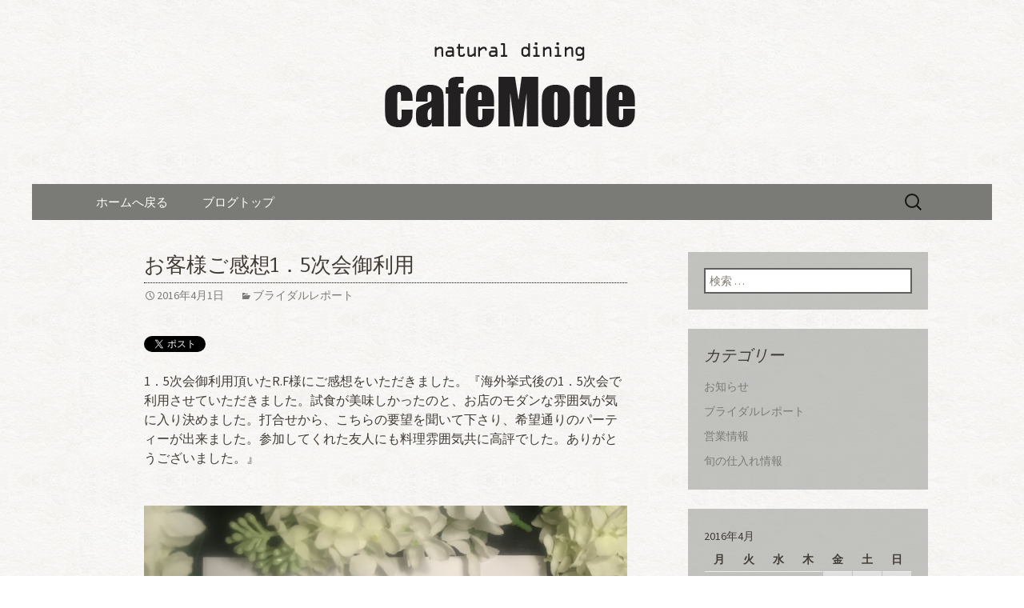

--- FILE ---
content_type: text/html; charset=UTF-8
request_url: https://www.cafemode.jp/fcblog/2016/04/01/%E3%81%8A%E5%AE%A2%E6%A7%98%E3%81%94%E6%84%9F%E6%83%B31%EF%BC%8E5%E6%AC%A1%E4%BC%9A%E5%BE%A1%E5%88%A9%E7%94%A8/
body_size: 7257
content:
<!DOCTYPE html>
<!--[if IE 7]>
<html class="ie ie7" lang="ja"
	itemscope 
	itemtype="http://schema.org/Article" 
	prefix="og: http://ogp.me/ns#" >
<![endif]-->
<!--[if IE 8]>
<html class="ie ie8" lang="ja"
	itemscope 
	itemtype="http://schema.org/Article" 
	prefix="og: http://ogp.me/ns#" >
<![endif]-->
<!--[if !(IE 7) | !(IE 8)  ]><!-->
<html lang="ja"
	itemscope 
	itemtype="http://schema.org/Article" 
	prefix="og: http://ogp.me/ns#" >
<!--<![endif]-->
<head>
	<meta charset="UTF-8">
	<meta name="viewport" content="width=device-width">
	<title>お客様ご感想1．5次会御利用 | レストランウエディング「カフェモード～cafeMode～」からのお知らせ</title>
	<link rel="profile" href="http://gmpg.org/xfn/11">
	<link rel="pingback" href="https://www.cafemode.jp/fcblog/xmlrpc.php">
	<!--[if lt IE 9]>
	<script src="https://www.cafemode.jp/fcblog/wp-content/themes/e-connectionZ/js/html5.js"></script>
	<![endif]-->
	
<!-- All in One SEO Pack 2.3.15.3 by Michael Torbert of Semper Fi Web Design[555,615] -->
<link rel="author" href="https://www.google.co.jp/maps/place/Cafe+Mode/@34.6716568,135.4948858,15z/data=!4m2!3m1!1s0x0:0xcc89e7f6c7d360ec?sa=X&#038;ved=0ahUKEwiKn6nc19_KAhVEraYKHZHsBbUQ_BIIbjAK" />
<meta name="description"  content="1．5次会御利用頂いたR.F様にご感想をいただきました。『海外挙式後の1．5次会で利用させていただきました。試食が美味しかったのと、お店のモダンな雰囲気が気に入り決めました。打合せから、こちらの要望を聞いて下さり、希望通りのパーティーが出来ました。参加してくれた友人にも料理雰囲気共に高評でした。ありがとうございました。" />

<meta name="keywords"  content="ブライダルレポート" />

<link rel="canonical" href="https://www.cafemode.jp/fcblog/2016/04/01/%e3%81%8a%e5%ae%a2%e6%a7%98%e3%81%94%e6%84%9f%e6%83%b31%ef%bc%8e5%e6%ac%a1%e4%bc%9a%e5%be%a1%e5%88%a9%e7%94%a8/" />
<meta property="og:title" content="お客様ご感想1．5次会御利用 | レストランウエディング「カフェモード～cafeMode～」からのお知らせ" />
<meta property="og:type" content="article" />
<meta property="og:url" content="https://www.cafemode.jp/fcblog/2016/04/01/%e3%81%8a%e5%ae%a2%e6%a7%98%e3%81%94%e6%84%9f%e6%83%b31%ef%bc%8e5%e6%ac%a1%e4%bc%9a%e5%be%a1%e5%88%a9%e7%94%a8/" />
<meta property="og:image" content="https://www.cafemode.jp/fcblog/wp-content/uploads/sites/494/2016/04/img_0499.jpg" />
<meta property="og:site_name" content="レストランウエディング「カフェモード～cafeMode～」からのお知らせ" />
<meta property="og:description" content="1．5次会御利用頂いたR.F様にご感想をいただきました。『海外挙式後の1．5次会で利用させていただきました。試食が美味しかったのと、お店のモダンな雰囲気が気に入り決めました。打合せから、こちらの要望を聞いて下さり、希望通りのパーティーが出来ました。参加してくれた友人にも料理雰囲気共に高評でした。ありがとうございました。』 R.F様ありがとうございました！テーブルビュッフェ形式のお料理の付いた1.5次会プランはドレス、ケーキ、装花も付いてお一人様6,980円ととてもお得なプランです。" />
<meta property="article:published_time" content="2016-04-01T16:29:58Z" />
<meta property="article:modified_time" content="2016-04-01T16:29:58Z" />
<meta name="twitter:card" content="summary" />
<meta name="twitter:title" content="お客様ご感想1．5次会御利用 | レストランウエディング「カフェモード～cafeMode～」からのお知らせ" />
<meta name="twitter:description" content="1．5次会御利用頂いたR.F様にご感想をいただきました。『海外挙式後の1．5次会で利用させていただきました。試食が美味しかったのと、お店のモダンな雰囲気が気に入り決めました。打合せから、こちらの要望を聞いて下さり、希望通りのパーティーが出来ました。参加してくれた友人にも料理雰囲気共に高評でした。ありがとうございました。』 R.F様ありがとうございました！テーブルビュッフェ形式のお料理の付いた1.5次会プランはドレス、ケーキ、装花も付いてお一人様6,980円ととてもお得なプランです。" />
<meta name="twitter:image" content="https://www.cafemode.jp/fcblog/wp-content/uploads/sites/494/2016/04/img_0499.jpg" />
<meta itemprop="image" content="https://www.cafemode.jp/fcblog/wp-content/uploads/sites/494/2016/04/img_0499.jpg" />
<!-- /all in one seo pack -->
<link rel='dns-prefetch' href='//fonts.googleapis.com' />
<link rel='dns-prefetch' href='//s.w.org' />
<link rel="alternate" type="application/rss+xml" title="レストランウエディング「カフェモード～cafeMode～」からのお知らせ &raquo; フィード" href="https://www.cafemode.jp/fcblog/feed/" />
		<script type="text/javascript">
			window._wpemojiSettings = {"baseUrl":"https:\/\/s.w.org\/images\/core\/emoji\/2.3\/72x72\/","ext":".png","svgUrl":"https:\/\/s.w.org\/images\/core\/emoji\/2.3\/svg\/","svgExt":".svg","source":{"concatemoji":"https:\/\/www.cafemode.jp\/fcblog\/wp-includes\/js\/wp-emoji-release.min.js?ver=4.8"}};
			!function(a,b,c){function d(a){var b,c,d,e,f=String.fromCharCode;if(!k||!k.fillText)return!1;switch(k.clearRect(0,0,j.width,j.height),k.textBaseline="top",k.font="600 32px Arial",a){case"flag":return k.fillText(f(55356,56826,55356,56819),0,0),b=j.toDataURL(),k.clearRect(0,0,j.width,j.height),k.fillText(f(55356,56826,8203,55356,56819),0,0),c=j.toDataURL(),b===c&&(k.clearRect(0,0,j.width,j.height),k.fillText(f(55356,57332,56128,56423,56128,56418,56128,56421,56128,56430,56128,56423,56128,56447),0,0),b=j.toDataURL(),k.clearRect(0,0,j.width,j.height),k.fillText(f(55356,57332,8203,56128,56423,8203,56128,56418,8203,56128,56421,8203,56128,56430,8203,56128,56423,8203,56128,56447),0,0),c=j.toDataURL(),b!==c);case"emoji4":return k.fillText(f(55358,56794,8205,9794,65039),0,0),d=j.toDataURL(),k.clearRect(0,0,j.width,j.height),k.fillText(f(55358,56794,8203,9794,65039),0,0),e=j.toDataURL(),d!==e}return!1}function e(a){var c=b.createElement("script");c.src=a,c.defer=c.type="text/javascript",b.getElementsByTagName("head")[0].appendChild(c)}var f,g,h,i,j=b.createElement("canvas"),k=j.getContext&&j.getContext("2d");for(i=Array("flag","emoji4"),c.supports={everything:!0,everythingExceptFlag:!0},h=0;h<i.length;h++)c.supports[i[h]]=d(i[h]),c.supports.everything=c.supports.everything&&c.supports[i[h]],"flag"!==i[h]&&(c.supports.everythingExceptFlag=c.supports.everythingExceptFlag&&c.supports[i[h]]);c.supports.everythingExceptFlag=c.supports.everythingExceptFlag&&!c.supports.flag,c.DOMReady=!1,c.readyCallback=function(){c.DOMReady=!0},c.supports.everything||(g=function(){c.readyCallback()},b.addEventListener?(b.addEventListener("DOMContentLoaded",g,!1),a.addEventListener("load",g,!1)):(a.attachEvent("onload",g),b.attachEvent("onreadystatechange",function(){"complete"===b.readyState&&c.readyCallback()})),f=c.source||{},f.concatemoji?e(f.concatemoji):f.wpemoji&&f.twemoji&&(e(f.twemoji),e(f.wpemoji)))}(window,document,window._wpemojiSettings);
		</script>
		<style type="text/css">
img.wp-smiley,
img.emoji {
	display: inline !important;
	border: none !important;
	box-shadow: none !important;
	height: 1em !important;
	width: 1em !important;
	margin: 0 .07em !important;
	vertical-align: -0.1em !important;
	background: none !important;
	padding: 0 !important;
}
</style>
<link rel='stylesheet' id='twentythirteen-fonts-css'  href='//fonts.googleapis.com/css?family=Source+Sans+Pro%3A300%2C400%2C700%2C300italic%2C400italic%2C700italic%7CBitter%3A400%2C700&#038;subset=latin%2Clatin-ext' type='text/css' media='all' />
<link rel='stylesheet' id='genericons-css'  href='https://www.cafemode.jp/fcblog/wp-content/themes/e-connectionZ/fonts/genericons.css?ver=2.09' type='text/css' media='all' />
<link rel='stylesheet' id='twentythirteen-style-css'  href='https://www.cafemode.jp/fcblog/wp-content/themes/e-connectionZ/style.css?ver=2013-07-18' type='text/css' media='all' />
<!--[if lt IE 9]>
<link rel='stylesheet' id='twentythirteen-ie-css'  href='https://www.cafemode.jp/fcblog/wp-content/themes/e-connectionZ/css/ie.css?ver=2013-07-18' type='text/css' media='all' />
<![endif]-->
<script type='text/javascript' src='https://www.cafemode.jp/fcblog/wp-includes/js/jquery/jquery.js?ver=1.12.4'></script>
<script type='text/javascript' src='https://www.cafemode.jp/fcblog/wp-includes/js/jquery/jquery-migrate.min.js?ver=1.4.1'></script>
<link rel='https://api.w.org/' href='https://www.cafemode.jp/fcblog/wp-json/' />
<link rel="EditURI" type="application/rsd+xml" title="RSD" href="https://www.cafemode.jp/fcblog/xmlrpc.php?rsd" />
<link rel="wlwmanifest" type="application/wlwmanifest+xml" href="https://www.cafemode.jp/fcblog/wp-includes/wlwmanifest.xml" /> 
<link rel='prev' title='ウェディングパーティーご感想' href='https://www.cafemode.jp/fcblog/2016/04/01/%e3%82%a6%e3%82%a7%e3%83%87%e3%82%a3%e3%83%b3%e3%82%b0%e3%83%91%e3%83%bc%e3%83%86%e3%82%a3%e3%83%bc%e3%81%94%e6%84%9f%e6%83%b3/' />
<link rel='next' title='4月9日土曜日の営業時間' href='https://www.cafemode.jp/fcblog/2016/04/08/4%e6%9c%889%e6%97%a5%e5%9c%9f%e6%9b%9c%e6%97%a5%e3%81%ae%e5%96%b6%e6%a5%ad%e6%99%82%e9%96%93/' />
<meta name="generator" content="WordPress 4.8" />
<link rel='shortlink' href='https://www.cafemode.jp/fcblog/?p=58' />
<link rel="alternate" type="application/json+oembed" href="https://www.cafemode.jp/fcblog/wp-json/oembed/1.0/embed?url=https%3A%2F%2Fwww.cafemode.jp%2Ffcblog%2F2016%2F04%2F01%2F%25e3%2581%258a%25e5%25ae%25a2%25e6%25a7%2598%25e3%2581%2594%25e6%2584%259f%25e6%2583%25b31%25ef%25bc%258e5%25e6%25ac%25a1%25e4%25bc%259a%25e5%25be%25a1%25e5%2588%25a9%25e7%2594%25a8%2F" />
<link rel="alternate" type="text/xml+oembed" href="https://www.cafemode.jp/fcblog/wp-json/oembed/1.0/embed?url=https%3A%2F%2Fwww.cafemode.jp%2Ffcblog%2F2016%2F04%2F01%2F%25e3%2581%258a%25e5%25ae%25a2%25e6%25a7%2598%25e3%2581%2594%25e6%2584%259f%25e6%2583%25b31%25ef%25bc%258e5%25e6%25ac%25a1%25e4%25bc%259a%25e5%25be%25a1%25e5%2588%25a9%25e7%2594%25a8%2F&#038;format=xml" />

		<!-- GA Google Analytics @ https://m0n.co/ga -->
		<script async src="https://www.googletagmanager.com/gtag/js?id=UA-47418520-51"></script>
		<script>
			window.dataLayer = window.dataLayer || [];
			function gtag(){dataLayer.push(arguments);}
			gtag('js', new Date());
			gtag('config', 'UA-47418520-51');
		</script>

	
<!-- BEGIN: WP Social Bookmarking Light HEAD --><script>
    (function (d, s, id) {
        var js, fjs = d.getElementsByTagName(s)[0];
        if (d.getElementById(id)) return;
        js = d.createElement(s);
        js.id = id;
        js.src = "//connect.facebook.net/ja_JP/sdk.js#xfbml=1&version=v2.7";
        fjs.parentNode.insertBefore(js, fjs);
    }(document, 'script', 'facebook-jssdk'));
</script>
<style type="text/css">.wp_social_bookmarking_light{
    border: 0 !important;
    padding: 10px 0 20px 0 !important;
    margin: 0 !important;
}
.wp_social_bookmarking_light div{
    float: left !important;
    border: 0 !important;
    padding: 0 !important;
    margin: 0 5px 0px 0 !important;
    min-height: 30px !important;
    line-height: 18px !important;
    text-indent: 0 !important;
}
.wp_social_bookmarking_light img{
    border: 0 !important;
    padding: 0;
    margin: 0;
    vertical-align: top !important;
}
.wp_social_bookmarking_light_clear{
    clear: both !important;
}
#fb-root{
    display: none;
}
.wsbl_twitter{
    width: 100px;
}
.wsbl_facebook_like iframe{
    max-width: none !important;
}
</style>
<!-- END: WP Social Bookmarking Light HEAD -->
	<style type="text/css" id="twentythirteen-header-css">
			.site-header {
			background: url(https://www.cafemode.jp/fcblog/wp-content/uploads/sites/494/2016/01/cropped-header.png) no-repeat scroll top;
			background-size: 1600px auto;
		}
			.site-title,
		.site-description {
			position: absolute;
			clip: rect(1px 1px 1px 1px); /* IE7 */
			clip: rect(1px, 1px, 1px, 1px);
		}
		</style>
	<style type="text/css" id="custom-background-css">
body.custom-background { background-image: url("https://www.cafemode.jp/fcblog/wp-content/uploads/sites/494/2016/01/bg.jpg"); background-position: left top; background-size: auto; background-repeat: repeat; background-attachment: scroll; }
</style>
    </head>

<body class="post-template-default single single-post postid-58 single-format-standard custom-background single-author sidebar">
<div class="custom_gray_light ">

	<div id="page" class="hfeed site">
		<header id="masthead" class="site-header" role="banner">
			<a class="home-link" href="https://www.cafemode.jp/fcblog/" title="レストランウエディング「カフェモード～cafeMode～」からのお知らせ" rel="home">
				<h1 class="site-title">レストランウエディング「カフェモード～cafeMode～」からのお知らせ</h1>
				<h2 class="site-description">「カフェモード～cafeMode～」の最新情報</h2>
			</a>

	<div id="navbar" class="navbar">
				<nav id="site-navigation" class="navigation main-navigation" role="navigation">
					<h3 class="menu-toggle">メニュー</h3>
					<a class="screen-reader-text skip-link" href="#content" title="コンテンツへ移動">コンテンツへ移動</a>
					<div class="menu-%e3%83%a1%e3%83%8b%e3%83%a5%e3%83%bc-container"><ul id="menu-%e3%83%a1%e3%83%8b%e3%83%a5%e3%83%bc" class="nav-menu"><li id="menu-item-7" class="menu-item menu-item-type-custom menu-item-object-custom menu-item-7"><a href="https://www.cafemode.jp/">ホームへ戻る</a></li>
<li id="menu-item-8" class="menu-item menu-item-type-custom menu-item-object-custom menu-item-home menu-item-8"><a href="https://www.cafemode.jp/fcblog">ブログトップ</a></li>
</ul></div>					<form role="search" method="get" class="search-form" action="https://www.cafemode.jp/fcblog/">
				<label>
					<span class="screen-reader-text">検索:</span>
					<input type="search" class="search-field" placeholder="検索 &hellip;" value="" name="s" />
				</label>
				<input type="submit" class="search-submit" value="検索" />
			</form>				</nav><!-- #site-navigation -->
			</div><!-- #navbar -->

		</header><!-- #masthead -->

		<div id="main" class="site-main">

	<div id="primary" class="content-area">
		<div id="content" class="site-content" role="main">

						
				
<article id="post-58" class="post-58 post type-post status-publish format-standard hentry category-bridaleport">
	<header class="entry-header">
		
				<h1 class="entry-title">お客様ご感想1．5次会御利用</h1>
		
		<div class="entry-meta">
			<span class="date"><a href="https://www.cafemode.jp/fcblog/2016/04/01/%e3%81%8a%e5%ae%a2%e6%a7%98%e3%81%94%e6%84%9f%e6%83%b31%ef%bc%8e5%e6%ac%a1%e4%bc%9a%e5%be%a1%e5%88%a9%e7%94%a8/" title="お客様ご感想1．5次会御利用 へのパーマリンク" rel="bookmark"><time class="entry-date date updated" datetime="2016-04-01T16:29:58+00:00">2016年4月1日</time></a></span><span class="categories-links"><a href="https://www.cafemode.jp/fcblog/category/bridal%ef%bd%92eport/" rel="category tag">ブライダルレポート</a></span><span class="author vcard"><a class="url fn n" href="https://www.cafemode.jp/fcblog/author/cafemode/" title="cafemode の投稿をすべて表示" rel="author">cafemode</a></span>					</div><!-- .entry-meta -->
	</header><!-- .entry-header -->

		<div class="entry-content">
		<div class='wp_social_bookmarking_light'>        <div class="wsbl_twitter"><a href="https://twitter.com/share" class="twitter-share-button" data-url="https://www.cafemode.jp/fcblog/2016/04/01/%e3%81%8a%e5%ae%a2%e6%a7%98%e3%81%94%e6%84%9f%e6%83%b31%ef%bc%8e5%e6%ac%a1%e4%bc%9a%e5%be%a1%e5%88%a9%e7%94%a8/" data-text="お客様ご感想1．5次会御利用" data-lang="ja">Tweet</a></div>        <div class="wsbl_facebook_like"><div id="fb-root"></div><fb:like href="https://www.cafemode.jp/fcblog/2016/04/01/%e3%81%8a%e5%ae%a2%e6%a7%98%e3%81%94%e6%84%9f%e6%83%b31%ef%bc%8e5%e6%ac%a1%e4%bc%9a%e5%be%a1%e5%88%a9%e7%94%a8/" layout="button_count" action="like" width="100" share="false" show_faces="false" ></fb:like></div>        <div class="wsbl_google_plus_one"><g:plusone size="medium" annotation="none" href="https://www.cafemode.jp/fcblog/2016/04/01/%e3%81%8a%e5%ae%a2%e6%a7%98%e3%81%94%e6%84%9f%e6%83%b31%ef%bc%8e5%e6%ac%a1%e4%bc%9a%e5%be%a1%e5%88%a9%e7%94%a8/" ></g:plusone></div></div>
<br class='wp_social_bookmarking_light_clear' />
<p>1．5次会御利用頂いたR.F様にご感想をいただきました。『海外挙式後の1．5次会で利用させていただきました。試食が美味しかったのと、お店のモダンな雰囲気が気に入り決めました。打合せから、こちらの要望を聞いて下さり、希望通りのパーティーが出来ました。参加してくれた友人にも料理雰囲気共に高評でした。ありがとうございました。』</p>
<p>&nbsp;<a href="https://www.cafemode.jp/fcblog/wp-content/uploads/sites/494/2016/04/img_0499.jpg"><img src="https://www.cafemode.jp/fcblog/wp-content/uploads/sites/494/2016/04/img_0499.jpg" alt=""></a>&nbsp;<br />
R.F様ありがとうございました！テーブルビュッフェ形式のお料理の付いた1.5次会プランはドレス、ケーキ、装花も付いてお一人様6,980円ととてもお得なプランです。</p>
			</div><!-- .entry-content -->
	
	<footer class="entry-meta">
		
			</footer><!-- .entry-meta -->
</article><!-- #post -->
					<nav class="navigation post-navigation" role="navigation">
		<h1 class="screen-reader-text">投稿ナビゲーション</h1>
		<div class="nav-links">

			<a href="https://www.cafemode.jp/fcblog/2016/04/01/%e3%82%a6%e3%82%a7%e3%83%87%e3%82%a3%e3%83%b3%e3%82%b0%e3%83%91%e3%83%bc%e3%83%86%e3%82%a3%e3%83%bc%e3%81%94%e6%84%9f%e6%83%b3/" rel="prev"><span class="meta-nav">&larr;</span> ウェディングパーティーご感想</a>			<a href="https://www.cafemode.jp/fcblog/2016/04/08/4%e6%9c%889%e6%97%a5%e5%9c%9f%e6%9b%9c%e6%97%a5%e3%81%ae%e5%96%b6%e6%a5%ad%e6%99%82%e9%96%93/" rel="next">4月9日土曜日の営業時間 <span class="meta-nav">&rarr;</span></a>
		</div><!-- .nav-links -->
	</nav><!-- .navigation -->
					
			
		</div><!-- #content -->
	</div><!-- #primary -->

	<div id="tertiary" class="sidebar-container" role="complementary">
		<div class="sidebar-inner">
			<div class="widget-area">
				<aside id="search-2" class="widget widget_search"><form role="search" method="get" class="search-form" action="https://www.cafemode.jp/fcblog/">
				<label>
					<span class="screen-reader-text">検索:</span>
					<input type="search" class="search-field" placeholder="検索 &hellip;" value="" name="s" />
				</label>
				<input type="submit" class="search-submit" value="検索" />
			</form></aside><aside id="categories-2" class="widget widget_categories"><h3 class="widget-title">カテゴリー</h3>		<ul>
	<li class="cat-item cat-item-1"><a href="https://www.cafemode.jp/fcblog/category/news/" >お知らせ</a>
</li>
	<li class="cat-item cat-item-2"><a href="https://www.cafemode.jp/fcblog/category/bridal%ef%bd%92eport/" >ブライダルレポート</a>
</li>
	<li class="cat-item cat-item-3"><a href="https://www.cafemode.jp/fcblog/category/open/" >営業情報</a>
</li>
	<li class="cat-item cat-item-6"><a href="https://www.cafemode.jp/fcblog/category/shun/" >旬の仕入れ情報</a>
</li>
		</ul>
</aside><aside id="calendar-2" class="widget widget_calendar"><div id="calendar_wrap" class="calendar_wrap"><table id="wp-calendar">
	<caption>2016年4月</caption>
	<thead>
	<tr>
		<th scope="col" title="月曜日">月</th>
		<th scope="col" title="火曜日">火</th>
		<th scope="col" title="水曜日">水</th>
		<th scope="col" title="木曜日">木</th>
		<th scope="col" title="金曜日">金</th>
		<th scope="col" title="土曜日">土</th>
		<th scope="col" title="日曜日">日</th>
	</tr>
	</thead>

	<tfoot>
	<tr>
		<td colspan="3" id="prev"><a href="https://www.cafemode.jp/fcblog/2016/03/">&laquo; 3月</a></td>
		<td class="pad">&nbsp;</td>
		<td colspan="3" id="next"><a href="https://www.cafemode.jp/fcblog/2016/05/">5月 &raquo;</a></td>
	</tr>
	</tfoot>

	<tbody>
	<tr>
		<td colspan="4" class="pad">&nbsp;</td><td><a href="https://www.cafemode.jp/fcblog/2016/04/01/" aria-label="2016年4月1日 に投稿を公開">1</a></td><td>2</td><td>3</td>
	</tr>
	<tr>
		<td>4</td><td>5</td><td>6</td><td>7</td><td><a href="https://www.cafemode.jp/fcblog/2016/04/08/" aria-label="2016年4月8日 に投稿を公開">8</a></td><td>9</td><td>10</td>
	</tr>
	<tr>
		<td>11</td><td>12</td><td><a href="https://www.cafemode.jp/fcblog/2016/04/13/" aria-label="2016年4月13日 に投稿を公開">13</a></td><td>14</td><td>15</td><td>16</td><td><a href="https://www.cafemode.jp/fcblog/2016/04/17/" aria-label="2016年4月17日 に投稿を公開">17</a></td>
	</tr>
	<tr>
		<td>18</td><td>19</td><td>20</td><td>21</td><td><a href="https://www.cafemode.jp/fcblog/2016/04/22/" aria-label="2016年4月22日 に投稿を公開">22</a></td><td><a href="https://www.cafemode.jp/fcblog/2016/04/23/" aria-label="2016年4月23日 に投稿を公開">23</a></td><td>24</td>
	</tr>
	<tr>
		<td>25</td><td>26</td><td>27</td><td>28</td><td><a href="https://www.cafemode.jp/fcblog/2016/04/29/" aria-label="2016年4月29日 に投稿を公開">29</a></td><td>30</td>
		<td class="pad" colspan="1">&nbsp;</td>
	</tr>
	</tbody>
	</table></div></aside>		<aside id="recent-posts-2" class="widget widget_recent_entries">		<h3 class="widget-title">最近の投稿</h3>		<ul>
					<li>
				<a href="https://www.cafemode.jp/fcblog/2022/03/23/cafemode%e3%81%a7%e4%b8%80%e7%b7%92%e3%81%ab%e5%83%8d%e3%81%84%e3%81%a6%e9%a0%82%e3%81%91%e3%82%8b%e3%82%b9%e3%82%bf%e3%83%83%e3%83%95%e5%8b%9f%e9%9b%86%e3%81%97%e3%81%be%e3%81%99/">cafemodeで一緒に働いて頂けるスタッフを募集しています！</a>
						</li>
					<li>
				<a href="https://www.cafemode.jp/fcblog/2019/01/03/1%e6%9c%884%e6%97%a57%e6%97%a58%e6%97%a5%e3%81%af%e4%bc%91%e3%81%bf%e3%81%be%e3%81%99/">1月4日7日8日は休みます</a>
						</li>
					<li>
				<a href="https://www.cafemode.jp/fcblog/2018/12/27/%e5%b9%b4%e6%9c%ab%e5%b9%b4%e5%a7%8b1231-11%e3%81%af%e3%81%8a%e4%bc%91%e3%81%bf%e3%81%97%e3%81%be%e3%81%99/">年末年始12/31.1/1はお休みします</a>
						</li>
					<li>
				<a href="https://www.cafemode.jp/fcblog/2018/12/08/12%e6%9c%888%e6%97%a5%e3%81%af17%e6%99%82%e3%81%a7%e9%96%89%e5%ba%97%e3%81%97%e3%81%be%e3%81%99/">12月8日は17時で閉店します</a>
						</li>
					<li>
				<a href="https://www.cafemode.jp/fcblog/2018/10/18/10%e6%9c%8819%e6%97%a5%e3%81%af18%e6%99%82%e9%96%89%e3%81%a7%e3%81%99/">10月19日は18時閉です</a>
						</li>
				</ul>
		</aside>		<aside id="archives-2" class="widget widget_archive"><h3 class="widget-title">アーカイブ</h3>		<ul>
			<li><a href='https://www.cafemode.jp/fcblog/2022/03/'>2022年3月</a></li>
	<li><a href='https://www.cafemode.jp/fcblog/2019/01/'>2019年1月</a></li>
	<li><a href='https://www.cafemode.jp/fcblog/2018/12/'>2018年12月</a></li>
	<li><a href='https://www.cafemode.jp/fcblog/2018/10/'>2018年10月</a></li>
	<li><a href='https://www.cafemode.jp/fcblog/2018/09/'>2018年9月</a></li>
	<li><a href='https://www.cafemode.jp/fcblog/2018/08/'>2018年8月</a></li>
	<li><a href='https://www.cafemode.jp/fcblog/2018/07/'>2018年7月</a></li>
	<li><a href='https://www.cafemode.jp/fcblog/2018/05/'>2018年5月</a></li>
	<li><a href='https://www.cafemode.jp/fcblog/2018/04/'>2018年4月</a></li>
	<li><a href='https://www.cafemode.jp/fcblog/2018/03/'>2018年3月</a></li>
	<li><a href='https://www.cafemode.jp/fcblog/2018/01/'>2018年1月</a></li>
	<li><a href='https://www.cafemode.jp/fcblog/2017/12/'>2017年12月</a></li>
	<li><a href='https://www.cafemode.jp/fcblog/2017/10/'>2017年10月</a></li>
	<li><a href='https://www.cafemode.jp/fcblog/2017/08/'>2017年8月</a></li>
	<li><a href='https://www.cafemode.jp/fcblog/2017/07/'>2017年7月</a></li>
	<li><a href='https://www.cafemode.jp/fcblog/2017/06/'>2017年6月</a></li>
	<li><a href='https://www.cafemode.jp/fcblog/2017/05/'>2017年5月</a></li>
	<li><a href='https://www.cafemode.jp/fcblog/2017/04/'>2017年4月</a></li>
	<li><a href='https://www.cafemode.jp/fcblog/2017/01/'>2017年1月</a></li>
	<li><a href='https://www.cafemode.jp/fcblog/2016/12/'>2016年12月</a></li>
	<li><a href='https://www.cafemode.jp/fcblog/2016/11/'>2016年11月</a></li>
	<li><a href='https://www.cafemode.jp/fcblog/2016/10/'>2016年10月</a></li>
	<li><a href='https://www.cafemode.jp/fcblog/2016/09/'>2016年9月</a></li>
	<li><a href='https://www.cafemode.jp/fcblog/2016/08/'>2016年8月</a></li>
	<li><a href='https://www.cafemode.jp/fcblog/2016/07/'>2016年7月</a></li>
	<li><a href='https://www.cafemode.jp/fcblog/2016/06/'>2016年6月</a></li>
	<li><a href='https://www.cafemode.jp/fcblog/2016/05/'>2016年5月</a></li>
	<li><a href='https://www.cafemode.jp/fcblog/2016/04/'>2016年4月</a></li>
	<li><a href='https://www.cafemode.jp/fcblog/2016/03/'>2016年3月</a></li>
	<li><a href='https://www.cafemode.jp/fcblog/2016/02/'>2016年2月</a></li>
	<li><a href='https://www.cafemode.jp/fcblog/2016/01/'>2016年1月</a></li>
		</ul>
		</aside>			</div><!-- .widget-area -->
		</div><!-- .sidebar-inner -->
	</div><!-- #tertiary -->

		</div><!-- #main -->
		<footer id="colophon" class="site-footer" role="contentinfo">
			
			<div class="site-info">

Copyright (C) <a href="https://www.cafemode.jp/fcblog" title="レストランウエディング「カフェモード～cafeMode～」からのお知らせ">レストランウエディング「カフェモード～cafeMode～」からのお知らせ</a>. All Rights Reserved.
			</div><!-- .site-info -->
		</footer><!-- #colophon -->
	</div><!-- #page -->
    
   

	
<!-- BEGIN: WP Social Bookmarking Light FOOTER -->    <script>!function(d,s,id){var js,fjs=d.getElementsByTagName(s)[0],p=/^http:/.test(d.location)?'http':'https';if(!d.getElementById(id)){js=d.createElement(s);js.id=id;js.src=p+'://platform.twitter.com/widgets.js';fjs.parentNode.insertBefore(js,fjs);}}(document, 'script', 'twitter-wjs');</script>    <script src="https://apis.google.com/js/platform.js" async defer>
        {lang: "ja"}
    </script><!-- END: WP Social Bookmarking Light FOOTER -->
<script type='text/javascript' src='https://www.cafemode.jp/fcblog/wp-content/themes/e-connectionZ/js/functions.js?ver=2013-07-18'></script>
<script type='text/javascript' src='https://www.cafemode.jp/fcblog/wp-includes/js/wp-embed.min.js?ver=4.8'></script>
    
    
     </div>
<script defer src="https://static.cloudflareinsights.com/beacon.min.js/vcd15cbe7772f49c399c6a5babf22c1241717689176015" integrity="sha512-ZpsOmlRQV6y907TI0dKBHq9Md29nnaEIPlkf84rnaERnq6zvWvPUqr2ft8M1aS28oN72PdrCzSjY4U6VaAw1EQ==" data-cf-beacon='{"version":"2024.11.0","token":"6b4d211f8fdd47b7beb365185ca363b6","r":1,"server_timing":{"name":{"cfCacheStatus":true,"cfEdge":true,"cfExtPri":true,"cfL4":true,"cfOrigin":true,"cfSpeedBrain":true},"location_startswith":null}}' crossorigin="anonymous"></script>
</body>
</html>

--- FILE ---
content_type: text/html; charset=utf-8
request_url: https://accounts.google.com/o/oauth2/postmessageRelay?parent=https%3A%2F%2Fwww.cafemode.jp&jsh=m%3B%2F_%2Fscs%2Fabc-static%2F_%2Fjs%2Fk%3Dgapi.lb.en.OE6tiwO4KJo.O%2Fd%3D1%2Frs%3DAHpOoo_Itz6IAL6GO-n8kgAepm47TBsg1Q%2Fm%3D__features__
body_size: 161
content:
<!DOCTYPE html><html><head><title></title><meta http-equiv="content-type" content="text/html; charset=utf-8"><meta http-equiv="X-UA-Compatible" content="IE=edge"><meta name="viewport" content="width=device-width, initial-scale=1, minimum-scale=1, maximum-scale=1, user-scalable=0"><script src='https://ssl.gstatic.com/accounts/o/2580342461-postmessagerelay.js' nonce="OAw0wCwMlAErvZx4lQktrA"></script></head><body><script type="text/javascript" src="https://apis.google.com/js/rpc:shindig_random.js?onload=init" nonce="OAw0wCwMlAErvZx4lQktrA"></script></body></html>